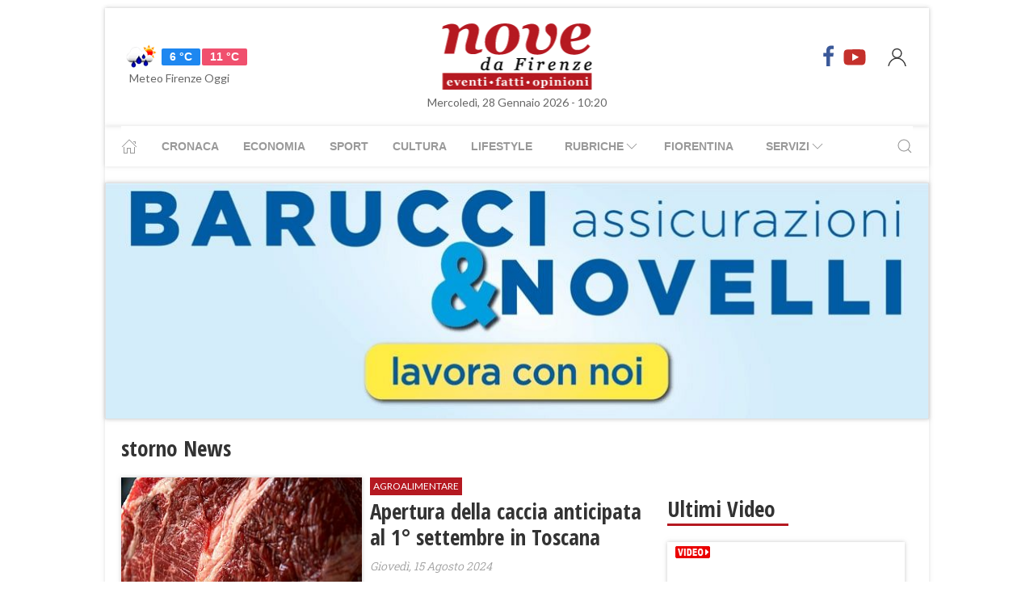

--- FILE ---
content_type: text/html; charset=UTF-8
request_url: https://www.nove.firenze.it/tag/storno
body_size: 10538
content:
<!DOCTYPE html> 
<html lang="it">
  <head>
    <title>storno News &bull; Nove da Firenze</title>
    <meta charset="utf-8">
        <meta name="description" content="Tutte le News su storno, aggiornamenti e ultime notizie. Scopri le ultime novità su storno."/>
                <link rel="canonical" href="https://www.nove.firenze.it/tag/storno"/>
            <meta property="og:title" content="storno News" />
    <meta property="og:type" content="article" />
    <meta property="og:url" content="https://www.nove.firenze.it/.htm" />
    <meta property="og:site_name" content="www.nove.firenze.it" />
        <meta property="og:image" content="https://www.nove.firenze.it/slir/w512-h512/images/icon-nove.jpg"/>
        <meta property="og:description" content="Tutte le News su storno, aggiornamenti e ultime notizie. Scopri le ultime novità su storno."/>
    <meta property="fb:app_id" content="180663111958731"/>
    <meta name="twitter:card" content="summary"/>
    <meta name="twitter:site" content="@novedafirenze"/>
    <meta name="twitter:domain" content="www.nove.firenze.it"/>
    <meta name="twitter:widgets:csp" content="on">
    <meta name="twitter:title" content="storno News"/>
    <meta name="twitter:description" content="Tutte le News su storno, aggiornamenti e ultime notizie. Scopri le ultime novità su storno."/>
    
    <meta name="viewport" content="width=device-width, initial-scale=1">

    <link href="https://cdn.nove.firenze.it/images/nove-apple-touch-icon-144x144-precomposed.png" rel="apple-touch-icon-precomposed" sizes="144x144" type="image/png" />
    <link href="https://cdn.nove.firenze.it/images/nove-apple-touch-icon-120x120-precomposed.png" rel="apple-touch-icon-precomposed" sizes="120x120" type="image/png" />
    <link href="https://cdn.nove.firenze.it/images/nove-apple-touch-icon-72x72-precomposed.png" rel="apple-touch-icon-precomposed" sizes="72x72" type="image/png" />
    <link href="https://cdn.nove.firenze.it/images/nove-apple-touch-icon-144x144-precomposed.png" rel="apple-touch-icon-precomposed" type="image/png" />
    <link href="https://cdn.nove.firenze.it/nove/assets/img/favicon.ico" rel="shortcut icon" type="image/vnd.microsoft.icon" />
    
   <link type="text/css" rel="stylesheet" href="https://cdn.nove.firenze.it/cache/nove-stylesheet202105041632.css" />

    
        

<style>
#single-article .article-sub-section .uk-title {
    margin-bottom: 10px!important;
}
#base-section{
    margin-top: 45px!important;
}
.uk-article li{
    font-family: 'Roboto Slab', serif;
    font-size: 17px;
    line-height: 26px;
}
#secondary-menu a{ 
    color: #999!important; 
}

#video-section .main-video .youtube-icon {
    position: static!important;
    left: unset!important;
    top: unset!important;
}
#video-section{
    padding: 7px 20px 0px 20px;
}
.uk-badge.article-category{
    white-space: nowrap;
}

</style>


    <!-- Google Tag Manager -->
    <script>(function(w,d,s,l,i){w[l]=w[l]||[];w[l].push({'gtm.start':
    new Date().getTime(),event:'gtm.js'});var f=d.getElementsByTagName(s)[0],
    j=d.createElement(s),dl=l!='dataLayer'?'&l='+l:'';j.async=true;j.src=
    'https://sstm.nove.firenze.it/jkuekl.js?id='+i+dl;f.parentNode.insertBefore(j,f);
    })(window,document,'script','dataLayer','GTM-WGBKLHL');</script>
    <!-- End Google Tag Manager -->



</head> 
  <body class="uk-background-top-center uk-background-fixed" style="background-attachment: fixed !important; background-size: auto;">


    
  <div id="main-container" class="uk-container uk-padding-remove uk-container-center" data-template="" data-pubstartdate="">
      <div id="header" class="uk-padding-small">
  <nav id="primary-menu" class="uk-navbar-container" uk-navbar>
    <div class="uk-navbar-left">
      <ul class="uk-navbar-nav">
        <li>
          <a id="weather-button" class="" href="/meteo/previsioni-meteo-firenze.htm">
            <img data-src="//openweathermap.org/img/w/10d.png" alt="" width="50"
              height="50" uk-img>
            <span class="uk-label uk-label-primary temp-min">6 °C</span>
            <span class="uk-label uk-label-danger temp-max">11 °C</span>
            <span id="meteo-title" class="">Meteo Firenze Oggi</span>
          </a>

        </li>
      </ul>
    </div>
    <div class="uk-navbar-center">
      <div>
        <a class="uk-navbar-item uk-logo" href="/">
          <img id="logo-header" class="toscanamedia"
            data-src="https://cdn.nove.firenze.it/loghi/logo-nove-da-firenze-desktop.gif" width="520" height="74"
            alt="nove da firenze" uk-img>
        </a>
      </div>
    </div>
    <div class="uk-navbar-right menu-icons">

      <div class="uk-navbar-item">
        <a class="menu-icon" href="http://www.facebook.com/novefirenze" title="Facebook" target="_blank"><span
            class="uk-icon facebook" uk-icon="icon: facebook; ratio: 1.5"></span></a>
                <a class="menu-icon" href="http://www.youtube.com/channel/UCTAeN1qWcno89lIcjJx6gYQ" title="Youtube"
          target="_blank"><span class="uk-icon youtube" uk-icon="icon: youtube; ratio: 1.5"></span></a>
      </div>
      <a id="login-button" href="#" class="uk-navbar-toggle">
        <span class="uk-icon" uk-icon="icon: user; ratio: 1.25"></span>
      </a>



    </div>
  </nav>
  <div>
    <span id="date-update-hour" class="uk-text-center date">Mercoledì, 28 Gennaio 2026 - 10:20</span>
  </div>
</div>
<div id="sub-header" class="uk-padding-small uk-padding-remove-vertical">
  <div class="uk-container">
    <nav id="secondary-menu" class="uk-navbar-container" uk-navbar>
      <div class="nav-overlay uk-navbar-left">
        <ul class="uk-navbar-nav">
          <li><a class="home" href="/"><span uk-icon="icon: home"></span></a></li>
          <li><a href="/cronaca.htm">Cronaca</a></li>
          <li><a href="/economia.htm">Economia</a></li>
          <li><a href="/sport.htm">Sport</a></li>
          <li><a href="/cultura.htm">Cultura</a></li>
          <li><a href="/lifestyle.htm">Lifestyle</a></li>
          <li><a href="#"><span class="uk-margin-small-left">Rubriche</span> <span
                uk-icon="icon: chevron-down"></span></a>
            <div class="dropdown" uk-dropdown="pos: bottom-left; offset: 5">
              <ul class="uk-nav uk-navbar-dropdown-nav">
                <li class="uk-nav-header"><a href="/fiorentina.htm">Fiorentina</a></li>
                <li class="uk-nav-header"><a href="/calcio-storico.htm">Calcio Storico</a></li>
                <!--li class="uk-nav-header"><a href="/siena-calcio.htm">Siena Calcio</a></li-->
                                <li class="uk-nav-header"><a href="/l-amministratore-risponde.htm">L'Amministratore Risponde</a></li>
                <li class="uk-nav-header"><a href="/lavvocato-risponde.htm">L'Avvocato Risponde</a></li>
                <li class="uk-nav-header"><a href="/rubrica-di-psicologia.htm">La Psicologa Risponde</a></li>
                <li class="uk-nav-header"><a href="/la-veterinaria-risponde.htm">La Veterinaria Risponde</a></li>
                <li class="uk-nav-header"><a href="/il-commercialista-risponde.htm">Il Commercialista Risponde</a></li>
                <li class="uk-nav-header"><a href="/esperto-difesa-civica.htm">Difesa Civica</a></li>
                <li class="uk-nav-header"><a href="/antiquarium.htm">Guida Antiquaria</a></li>
                <li class="uk-nav-header"><a href="/dossier.htm">Dossier e Speciali</a></li>
              </ul>
            </div>
          </li>
          <li><a href="/fiorentina.htm">Fiorentina</a></li>
          <li><a href="#"><span class="uk-margin-small-left">Servizi</span> <span
                uk-icon="icon: chevron-down"></span></a>
            <div class="dropdown" uk-dropdown="pos: bottom-left; offset: 5">
              <ul class="uk-nav uk-navbar-dropdown-nav">
                <li class="uk-nav-header"><a href="/annunci/offerte-di-lavoro-firenze.htm">Offerte Lavoro Firenze</a>
                </li>
                <li class="uk-nav-header"><a href="/salute-benessere-e-lifestyle.htm">Salute, Benessere e Lifestyle</a>
                </li>
                                <li class="uk-nav-header"><a href="/visitare-firenze/guida-di-firenze.htm">Visitare Firenze</a></li>
                <li class="uk-nav-header"><a href="/mappe/mappa-di-firenze.htm">Mappa di Firenze</a></li>
                <li class="uk-nav-header"><a href="/meteo/previsioni-meteo-firenze.htm">Meteo Firenze</a></li>
                <li class="uk-nav-header"><a href="/meteo/previsioni-meteo-toscana.htm">Meteo Toscana</a></li>
                <li class="uk-nav-header"><a href="/cap/firenze.htm">CAP Firenze</a></li>
                <li class="uk-nav-header"><a href="/domande-e-risposte.htm">Domande e risposte</a></li>
              </ul>
            </div>
          </li>
        </ul>
      </div>
      <div class="nav-overlay uk-navbar-right">
        <a class="" uk-search-icon uk-toggle="target: .nav-overlay; animation: uk-animation-fade" href="#"></a>
      </div>
      <div class="nav-overlay uk-navbar-left uk-flex-1" hidden>
        <div id="search-form-div" class="uk-navbar-item uk-width-expand">
          <form id="search_form" action="/search/" method="get" class="uk-search uk-search-navbar uk-width-1-1">
            <input id="search" name="q" class="uk-search-input" type="search" placeholder="Cerca..." autofocus>
          </form>
        </div>
        <a class="" uk-close uk-toggle="target: .nav-overlay; animation: uk-animation-fade" href="#"></a>
      </div>
    </nav>
  </div>
</div>
<div id="top-ad" class="uk-section uk-padding-remove banner-desktop">
  <a href="https://www.nove.firenze.it/cerchi-lavoro-diventa-un-welfare-advisor-axa.htm">
    <picture>
      <source media="(min-width: 768px)" srcset="https://www.nove.firenze.it/slir/w1020/images/barucci-banner-desktop.jpg">
      <img src="https://www.nove.firenze.it/slir/w1020/images/barucci-banner-mobile.jpg" alt="Description of image">
    </picture>
  </a>
    
</div>
<div id="udm-video-content" style="width: 640px; display: block; margin: auto; background-color: black;"></div>    <div id="articles-section" role="main" class="uk-section uk-padding-small uk-padding-remove-vertical">
      <div class="">
            <h1 class="uk-article-title">storno News</h1>
            <p class="uk-text-lead"></p>
      </div>
      <div class="uk-container">
        <div class="uk-grid-small" uk-grid>
          <div id="main-column" class="uk-width-2-3@m sub-articles-column">
                            
                                        <article class="uk-article sub-articles sub-article-1">
        <div uk-grid>
            <div class="uk-width-expand">
                <a class="article-link expand-height" href="/apertura-della-caccia-anticipata-al-1-settembre-in-toscana.htm">
                    <figure class="article-figure expand-height">
                                                                <img class="expand-height" 
                            data-src="https://cdn.nove.firenze.it/slir/w310-c4:3/images/0/4/04-bistecca-carne-macelleria.jpg"
                            data-srcset="https://cdn.nove.firenze.it/slir/w310-c4:3/images/0/4/04-bistecca-carne-macelleria.jpg 310w,
                                        https://cdn.nove.firenze.it/slir/w310-c4:3/images/0/4/04-bistecca-carne-macelleria.jpg 310w"
                            sizes="(min-width:310px) 310px, 100vw"
                            width="310" height="233" 
                            alt="apertura-della-caccia-anticipata-al-1-settembre-in-toscana" uk-img>
                                        </figure>
                </a>
            </div>
            <div class="uk-width-1-2">
                    <span class="uk-badge article-category">
        Agroalimentare
    </span>
                <a class="article-link" href="/apertura-della-caccia-anticipata-al-1-settembre-in-toscana.htm">
                    <h4 class="uk-article-title sub-article-title">Apertura della caccia anticipata al 1° settembre in Toscana</h4>
                </a>
                                    <p class="uk-article-meta date"><span class="uk-text-italic date">Giovedì, 15 Agosto 2024</span></p>                                                <p class="uk-article-meta sub-article-meta">Carni da selvaggina in beneficenza, confermata l’iniziativa per il 2024 e il 2025</p>
                            </div>
        </div>
</article>                    
                            
                                        <article class="uk-article sub-articles sub-article-2">
        <div uk-grid>
            <div class="uk-width-expand">
                <a class="article-link expand-height" href="/abbattimento-cinghiali-in-toscana-svolta-della-regione.htm">
                    <figure class="article-figure expand-height">
                                                                <img class="expand-height" 
                            data-src="https://cdn.nove.firenze.it/slir/w310-c4:3/images/6/3/63-cinghiale.jpg"
                            data-srcset="https://cdn.nove.firenze.it/slir/w310-c4:3/images/6/3/63-cinghiale.jpg 310w,
                                        https://cdn.nove.firenze.it/slir/w310-c4:3/images/6/3/63-cinghiale.jpg 310w"
                            sizes="(min-width:310px) 310px, 100vw"
                            width="310" height="233" 
                            alt="abbattimento-cinghiali-in-toscana-svolta-della-regione" uk-img>
                                        </figure>
                </a>
            </div>
            <div class="uk-width-1-2">
                    <span class="uk-badge article-category">
        Agroalimentare
    </span>
                <a class="article-link" href="/abbattimento-cinghiali-in-toscana-svolta-della-regione.htm">
                    <h4 class="uk-article-title sub-article-title">Abbattimento cinghiali in Toscana, svolta della Regione</h4>
                </a>
                                    <p class="uk-article-meta date"><span class="uk-text-italic date">Martedì, 25 Maggio 2021</span></p>                                                <p class="uk-article-meta sub-article-meta">Anche gli agricoltori in certe condizioni possono intervenire. La soddisfazione di Coldiretti Siena
</p>
                            </div>
        </div>
</article>                    
                            
                                        <article class="uk-article sub-articles sub-article-3">
        <div uk-grid>
            <div class="uk-width-expand">
                <a class="article-link expand-height" href="/gli-storni-dannosi-e-spettacolari-invasivi-e-protetti.htm">
                    <figure class="article-figure expand-height">
                                            <img class="foto-label" data-src="/loghi/foto.png" width="43" height="15" alt="foto" uk-img>                                                                <img class="expand-height" 
                            data-src="https://cdn.nove.firenze.it/slir/w310-c4:3/images/4/4/44-151631736-10224624008738106-1484286529172952412-n.jpg"
                            data-srcset="https://cdn.nove.firenze.it/slir/w310-c4:3/images/4/4/44-151631736-10224624008738106-1484286529172952412-n.jpg 310w,
                                        https://cdn.nove.firenze.it/slir/w310-c4:3/images/4/4/44-151631736-10224624008738106-1484286529172952412-n.jpg 310w"
                            sizes="(min-width:310px) 310px, 100vw"
                            width="310" height="233" 
                            alt="gli-storni-dannosi-e-spettacolari-invasivi-e-protetti" uk-img>
                                        </figure>
                </a>
            </div>
            <div class="uk-width-1-2">
                    <span class="uk-badge article-category">
        Agroalimentare
    </span>
                <a class="article-link" href="/gli-storni-dannosi-e-spettacolari-invasivi-e-protetti.htm">
                    <h4 class="uk-article-title sub-article-title">Gli storni: dannosi e spettacolari, invasivi e protetti</h4>
                </a>
                                    <p class="uk-article-meta date"><span class="uk-text-italic date">Giovedì, 18 Febbraio 2021</span></p>                                                <p class="uk-article-meta sub-article-meta">Le contraddizioni di una specie di uccelli molto comune a Firenze nei mesi invernali
</p>
                            </div>
        </div>
</article>                    
                            
                                        <article class="uk-article sub-articles sub-article-4">
        <div uk-grid>
            <div class="uk-width-expand">
                <a class="article-link expand-height" href="/caccia-anticipata-in-toscana-sara-strage-di-tortore.htm">
                    <figure class="article-figure expand-height">
                                                                <img class="expand-height" 
                            data-src="https://cdn.nove.firenze.it/slir/w310-c4:3/images/6/8/68-caccia-cacciatori.jpg"
                            data-srcset="https://cdn.nove.firenze.it/slir/w310-c4:3/images/6/8/68-caccia-cacciatori.jpg 310w,
                                        https://cdn.nove.firenze.it/slir/w310-c4:3/images/6/8/68-caccia-cacciatori.jpg 310w"
                            sizes="(min-width:310px) 310px, 100vw"
                            width="310" height="233" 
                            alt="caccia-anticipata-in-toscana-sara-strage-di-tortore" uk-img>
                                        </figure>
                </a>
            </div>
            <div class="uk-width-1-2">
                    <span class="uk-badge article-category">
        Agroalimentare
    </span>
                <a class="article-link" href="/caccia-anticipata-in-toscana-sara-strage-di-tortore.htm">
                    <h4 class="uk-article-title sub-article-title">"Caccia anticipata in Toscana, sarà strage di tortore"</h4>
                </a>
                                    <p class="uk-article-meta date"><span class="uk-text-italic date">Lunedì, 31 Agosto 2020</span></p>                                                <p class="uk-article-meta sub-article-meta">ENPA, LAV, LIPU e WWF ITALIA contro la Regione </p>
                            </div>
        </div>
</article>                    
                            
                                        <article class="uk-article sub-articles sub-article-5">
        <div uk-grid>
            <div class="uk-width-expand">
                <a class="article-link expand-height" href="/ungulati-appello-di-confagricoltura-toscana-al-futuro-governatore-toscano.htm">
                    <figure class="article-figure expand-height">
                                                                <img class="expand-height" 
                            data-src="https://cdn.nove.firenze.it/slir/w310-c4:3/images/7/0/70ungulati-vigneto-repellenti.jpg"
                            data-srcset="https://cdn.nove.firenze.it/slir/w310-c4:3/images/7/0/70ungulati-vigneto-repellenti.jpg 310w,
                                        https://cdn.nove.firenze.it/slir/w310-c4:3/images/7/0/70ungulati-vigneto-repellenti.jpg 310w"
                            sizes="(min-width:310px) 310px, 100vw"
                            width="310" height="233" 
                            alt="ungulati-appello-di-confagricoltura-toscana-al-futuro-governatore-toscano" uk-img>
                                        </figure>
                </a>
            </div>
            <div class="uk-width-1-2">
                    <span class="uk-badge article-category">
        Agroalimentare
    </span>
                <a class="article-link" href="/ungulati-appello-di-confagricoltura-toscana-al-futuro-governatore-toscano.htm">
                    <h4 class="uk-article-title sub-article-title">Ungulati: appello di Confagricoltura Toscana al futuro governatore toscano</h4>
                </a>
                                    <p class="uk-article-meta date"><span class="uk-text-italic date">Venerdì, 28 Agosto 2020</span></p>                                                <p class="uk-article-meta sub-article-meta">A danneggiare le colture sono cinghiali, ma anche daini, cervi, caprioli, sempre più numerosi. Il Capogruppo...</p>
                            </div>
        </div>
</article>                    
                            
                                        <article class="uk-article sub-articles sub-article-6">
        <div uk-grid>
            <div class="uk-width-expand">
                <a class="article-link expand-height" href="/la-villa-favard-di-rovezzano-e-il-suo-parco.htm">
                    <figure class="article-figure expand-height">
                                            <img class="foto-label" data-src="/loghi/foto.png" width="43" height="15" alt="foto" uk-img>                                                                <img class="expand-height" 
                            data-src="https://cdn.nove.firenze.it/slir/w310-c4:3/images/4/7/47-facciata-sud-villa-favard-rovezzano.jpg"
                            data-srcset="https://cdn.nove.firenze.it/slir/w310-c4:3/images/4/7/47-facciata-sud-villa-favard-rovezzano.jpg 310w,
                                        https://cdn.nove.firenze.it/slir/w310-c4:3/images/4/7/47-facciata-sud-villa-favard-rovezzano.jpg 310w"
                            sizes="(min-width:310px) 310px, 100vw"
                            width="310" height="233" 
                            alt="la-villa-favard-di-rovezzano-e-il-suo-parco" uk-img>
                                        </figure>
                </a>
            </div>
            <div class="uk-width-1-2">
                    <span class="uk-badge article-category">
        LifeStyle
    </span>
                <a class="article-link" href="/la-villa-favard-di-rovezzano-e-il-suo-parco.htm">
                    <h4 class="uk-article-title sub-article-title">La Villa Favard di Rovezzano e il suo parco</h4>
                </a>
                                    <p class="uk-article-meta date"><span class="uk-text-italic date">Mercoledì, 20 Maggio 2020</span></p>                                                <p class="uk-article-meta sub-article-meta">Notizie storiche, artistiche e ambientali su un patrimonio culturale che i cittadini vivono “distrattamente”</p>
                            </div>
        </div>
</article>                    
                            
                                        <article class="uk-article sub-articles sub-article-7">
        <div uk-grid>
            <div class="uk-width-expand">
                <a class="article-link expand-height" href="/preapertura-caccia-in-toscana-la-protesta-del-wwf.htm">
                    <figure class="article-figure expand-height">
                                                                <img class="expand-height" 
                            data-src="https://cdn.nove.firenze.it/slir/w310-c4:3/images/9/7/97caccia-fucile-venatoria.jpg"
                            data-srcset="https://cdn.nove.firenze.it/slir/w310-c4:3/images/9/7/97caccia-fucile-venatoria.jpg 310w,
                                        https://cdn.nove.firenze.it/slir/w310-c4:3/images/9/7/97caccia-fucile-venatoria.jpg 310w"
                            sizes="(min-width:310px) 310px, 100vw"
                            width="310" height="233" 
                            alt="preapertura-caccia-in-toscana-la-protesta-del-wwf" uk-img>
                                        </figure>
                </a>
            </div>
            <div class="uk-width-1-2">
                    <span class="uk-badge article-category">
        Agroalimentare
    </span>
                <a class="article-link" href="/preapertura-caccia-in-toscana-la-protesta-del-wwf.htm">
                    <h4 class="uk-article-title sub-article-title">Preapertura caccia in Toscana: protesta del WWF contro la Regione</h4>
                </a>
                                    <p class="uk-article-meta date"><span class="uk-text-italic date">Martedì, 27 Agosto 2019</span></p>                                                <p class="uk-article-meta sub-article-meta">Il Delegato Marini: "Giunta succube degli appetiti di un mondo venatorio che seppure in inarrestabile calo numerico...</p>
                            </div>
        </div>
</article>                    
                            
                                        <article class="uk-article sub-articles sub-article-8">
        <div uk-grid>
            <div class="uk-width-expand">
                <a class="article-link expand-height" href="/caccia-preapertura-autorizzata-nelle-domeniche-1-e-8-settembre.htm">
                    <figure class="article-figure expand-height">
                                                                <img class="expand-height" 
                            data-src="https://cdn.nove.firenze.it/slir/w310-c4:3/images/6/8/68-caccia-cacciatori.jpg"
                            data-srcset="https://cdn.nove.firenze.it/slir/w310-c4:3/images/6/8/68-caccia-cacciatori.jpg 310w,
                                        https://cdn.nove.firenze.it/slir/w310-c4:3/images/6/8/68-caccia-cacciatori.jpg 310w"
                            sizes="(min-width:310px) 310px, 100vw"
                            width="310" height="233" 
                            alt="caccia-preapertura-autorizzata-nelle-domeniche-1-e-8-settembre" uk-img>
                                        </figure>
                </a>
            </div>
            <div class="uk-width-1-2">
                    <span class="uk-badge article-category">
        Agroalimentare
    </span>
                <a class="article-link" href="/caccia-preapertura-autorizzata-nelle-domeniche-1-e-8-settembre.htm">
                    <h4 class="uk-article-title sub-article-title">Caccia: preapertura autorizzata nelle prime due domeniche di settembre</h4>
                </a>
                                    <p class="uk-article-meta date"><span class="uk-text-italic date">Martedì, 27 Agosto 2019</span></p>                                                <p class="uk-article-meta sub-article-meta">L'1 potranno essere cacciate tortore, gazze, ghiandaie e cornacchie grigie, l'8 solo le ultime tre specie. Consentito...</p>
                            </div>
        </div>
</article>                    
                            
                                        <article class="uk-article sub-articles sub-article-9">
        <div uk-grid>
            <div class="uk-width-expand">
                <a class="article-link expand-height" href="/fauna-selvatica-emergenza-infinita-per-lagricoltura-toscana.htm">
                    <figure class="article-figure expand-height">
                                                                <img class="expand-height" 
                            data-src="https://cdn.nove.firenze.it/slir/w310-c4:3/images/1/1/11-ungulato.jpg"
                            data-srcset="https://cdn.nove.firenze.it/slir/w310-c4:3/images/1/1/11-ungulato.jpg 310w,
                                        https://cdn.nove.firenze.it/slir/w310-c4:3/images/1/1/11-ungulato.jpg 310w"
                            sizes="(min-width:310px) 310px, 100vw"
                            width="310" height="233" 
                            alt="fauna-selvatica-emergenza-infinita-per-lagricoltura-toscana" uk-img>
                                        </figure>
                </a>
            </div>
            <div class="uk-width-1-2">
                    <span class="uk-badge article-category">
        Agroalimentare
    </span>
                <a class="article-link" href="/fauna-selvatica-emergenza-infinita-per-lagricoltura-toscana.htm">
                    <h4 class="uk-article-title sub-article-title">Fauna selvatica: emergenza infinita per l’agricoltura toscana</h4>
                </a>
                                    <p class="uk-article-meta date"><span class="uk-text-italic date">Domenica, 19 Maggio 2019</span></p>                                                <p class="uk-article-meta sub-article-meta">Oltre 400 mila capi: nei campi 5 ungulati per ogni agricoltore. Cia lancia riforma radicale legge, subito nuove...</p>
                            </div>
        </div>
</article>                    
                            
                                        <article class="uk-article sub-articles sub-article-10">
        <div uk-grid>
            <div class="uk-width-expand">
                <a class="article-link expand-height" href="/caccia-preapertura-fissata-per-sabato-1-e-domenica-2-settembre.htm">
                    <figure class="article-figure expand-height">
                                                                <img class="expand-height" 
                            data-src="https://cdn.nove.firenze.it/slir/w310-c4:3/images/9/7/97capriolo.jpg"
                            data-srcset="https://cdn.nove.firenze.it/slir/w310-c4:3/images/9/7/97capriolo.jpg 310w,
                                        https://cdn.nove.firenze.it/slir/w310-c4:3/images/9/7/97capriolo.jpg 310w"
                            sizes="(min-width:310px) 310px, 100vw"
                            width="310" height="233" 
                            alt="caccia-preapertura-fissata-per-sabato-1-e-domenica-2-settembre" uk-img>
                                        </figure>
                </a>
            </div>
            <div class="uk-width-1-2">
                    <span class="uk-badge article-category">
        Agroalimentare
    </span>
                <a class="article-link" href="/caccia-preapertura-fissata-per-sabato-1-e-domenica-2-settembre.htm">
                    <h4 class="uk-article-title sub-article-title">Caccia: preapertura fissata per sabato 1 e domenica 2 settembre</h4>
                </a>
                                    <p class="uk-article-meta date"><span class="uk-text-italic date">Mercoledì, 29 Agosto 2018</span></p>                                                <p class="uk-article-meta sub-article-meta">Caprioli: il Tar sospende l’efficacia della delibera della Giunta regionale, ma la Camera di Consiglio è convocata...</p>
                            </div>
        </div>
</article>                    
                            
                                        <article class="uk-article sub-articles sub-article-11">
        <div uk-grid>
            <div class="uk-width-expand">
                <a class="article-link expand-height" href="/regione-il-bilancio-di-previsione-2017-2019.htm">
                    <figure class="article-figure expand-height">
                                                                <img class="expand-height" 
                            data-src="https://cdn.nove.firenze.it/slir/w310-c4:3/images/4/8/48-consiglio-regionale.jpg"
                            data-srcset="https://cdn.nove.firenze.it/slir/w310-c4:3/images/4/8/48-consiglio-regionale.jpg 310w,
                                        https://cdn.nove.firenze.it/slir/w310-c4:3/images/4/8/48-consiglio-regionale.jpg 310w"
                            sizes="(min-width:310px) 310px, 100vw"
                            width="310" height="233" 
                            alt="regione-il-bilancio-di-previsione-2017-2019" uk-img>
                                        </figure>
                </a>
            </div>
            <div class="uk-width-1-2">
                    <span class="uk-badge article-category">
        Economia
    </span>
                <a class="article-link" href="/regione-il-bilancio-di-previsione-2017-2019.htm">
                    <h4 class="uk-article-title sub-article-title">​Regione: il Bilancio di previsione 2017-2019</h4>
                </a>
                                    <p class="uk-article-meta date"><span class="uk-text-italic date">Giovedì, 30 Novembre 2017</span></p>                                                <p class="uk-article-meta sub-article-meta">Il presidente della commissione Affari Istituzionali, Giacomo Bugliani (Pd), illustra in aula la terza variazione e...</p>
                            </div>
        </div>
</article>                    
                            
                                        <article class="uk-article sub-articles sub-article-12">
        <div uk-grid>
            <div class="uk-width-expand">
                <a class="article-link expand-height" href="/cacciatore-denunciato-usa-video-sul-cellulare-come-richiamo-acustico.htm">
                    <figure class="article-figure expand-height">
                                                                <img class="expand-height" 
                            data-src="https://cdn.nove.firenze.it/slir/w310-c4:3/images/6/8/68-caccia-cacciatori.jpg"
                            data-srcset="https://cdn.nove.firenze.it/slir/w310-c4:3/images/6/8/68-caccia-cacciatori.jpg 310w,
                                        https://cdn.nove.firenze.it/slir/w310-c4:3/images/6/8/68-caccia-cacciatori.jpg 310w"
                            sizes="(min-width:310px) 310px, 100vw"
                            width="310" height="233" 
                            alt="cacciatore-denunciato-usa-video-sul-cellulare-come-richiamo-acustico" uk-img>
                                        </figure>
                </a>
            </div>
            <div class="uk-width-1-2">
                    <span class="uk-badge article-category">
        Cronaca
    </span>
                <a class="article-link" href="/cacciatore-denunciato-usa-video-sul-cellulare-come-richiamo-acustico.htm">
                    <h4 class="uk-article-title sub-article-title">Cacciatore denunciato: usa video sul cellulare come richiamo acustico </h4>
                </a>
                                    <p class="uk-article-meta date"><span class="uk-text-italic date">Martedì, 21 Novembre 2017</span></p>                                                <p class="uk-article-meta sub-article-meta">Nel fine settimana i Carabinieri Forestali del Gruppo di Firenze sono stati impegnati in attività di controllo...</p>
                            </div>
        </div>
</article>                    
                            
                                        <article class="uk-article sub-articles sub-article-13">
        <div uk-grid>
            <div class="uk-width-expand">
                <a class="article-link expand-height" href="/cacciatori-dimezzati-in-22-anni.htm">
                    <figure class="article-figure expand-height">
                                                                <img class="expand-height" 
                            data-src="https://cdn.nove.firenze.it/slir/w310-c4:3/images/0/4/04-caccia-cacciatore.jpg"
                            data-srcset="https://cdn.nove.firenze.it/slir/w310-c4:3/images/0/4/04-caccia-cacciatore.jpg 310w,
                                        https://cdn.nove.firenze.it/slir/w310-c4:3/images/0/4/04-caccia-cacciatore.jpg 310w"
                            sizes="(min-width:310px) 310px, 100vw"
                            width="310" height="233" 
                            alt="cacciatori-dimezzati-in-22-anni" uk-img>
                                        </figure>
                </a>
            </div>
            <div class="uk-width-1-2">
                    <span class="uk-badge article-category">
        Agroalimentare
    </span>
                <a class="article-link" href="/cacciatori-dimezzati-in-22-anni.htm">
                    <h4 class="uk-article-title sub-article-title">Cacciatori dimezzati in 22 anni</h4>
                </a>
                                    <p class="uk-article-meta date"><span class="uk-text-italic date">Martedì, 29 Agosto 2017</span></p>                                                <p class="uk-article-meta sub-article-meta">Ma la Toscana mantiene il record d'Italia. Sì alla pre-apertura, ma vietata alle specie acquatiche e al merlo</p>
                            </div>
        </div>
</article>                    
                            
                                        <article class="uk-article sub-articles sub-article-14">
        <div uk-grid>
            <div class="uk-width-expand">
                <a class="article-link expand-height" href="/cantieri-tramvia-a-santa-maria-novella-niente-box-autisti-sul-bussino.htm">
                    <figure class="article-figure expand-height">
                                                                <img class="expand-height" 
                            data-src="https://cdn.nove.firenze.it/slir/w310-c4:3/images/6/7/67-valfonda-ataf.jpg"
                            data-srcset="https://cdn.nove.firenze.it/slir/w310-c4:3/images/6/7/67-valfonda-ataf.jpg 310w,
                                        https://cdn.nove.firenze.it/slir/w310-c4:3/images/6/7/67-valfonda-ataf.jpg 310w"
                            sizes="(min-width:310px) 310px, 100vw"
                            width="310" height="233" 
                            alt="cantieri-tramvia-a-santa-maria-novella-niente-box-autisti-sul-bussino" uk-img>
                                        </figure>
                </a>
            </div>
            <div class="uk-width-1-2">
                    <span class="uk-badge article-category">
        Cronaca
    </span>
                <a class="article-link" href="/cantieri-tramvia-a-santa-maria-novella-niente-box-autisti-sul-bussino.htm">
                    <h4 class="uk-article-title sub-article-title">Cantieri Tramvia a SMN: niente box, autisti sul bussino </h4>
                </a>
                                    <p class="uk-article-meta date"><span class="uk-text-italic date">Sabato, 08 Aprile 2017</span></p>                                                <p class="uk-article-meta sub-article-meta">Di “Denuncia di Sfratto” parlano dal sindacato, ma per la cabina la soluzione sarà accanto all'edicola fanno sapere...</p>
                            </div>
        </div>
</article>                    
                            
                                        <article class="uk-article sub-articles sub-article-15">
        <div uk-grid>
            <div class="uk-width-expand">
                <a class="article-link expand-height" href="/agricoltura-tutelare-colture-da-danneggiamenti-storni.htm">
                    <figure class="article-figure expand-height">
                                                                <img class="expand-height" 
                            data-src="https://cdn.nove.firenze.it/slir/w310-c4:3/images/2/6/26-019.jpg"
                            data-srcset="https://cdn.nove.firenze.it/slir/w310-c4:3/images/2/6/26-019.jpg 310w,
                                        https://cdn.nove.firenze.it/slir/w310-c4:3/images/2/6/26-019.jpg 310w"
                            sizes="(min-width:310px) 310px, 100vw"
                            width="310" height="233" 
                            alt="agricoltura-tutelare-colture-da-danneggiamenti-storni" uk-img>
                                        </figure>
                </a>
            </div>
            <div class="uk-width-1-2">
                    <span class="uk-badge article-category">
        Agroalimentare
    </span>
                <a class="article-link" href="/agricoltura-tutelare-colture-da-danneggiamenti-storni.htm">
                    <h4 class="uk-article-title sub-article-title">Ultimo attacco ad un gregge alle porte di Siena</h4>
                </a>
                                    <p class="uk-article-meta date"><span class="uk-text-italic date">Mercoledì, 29 Marzo 2017</span></p>                                                <p class="uk-article-meta sub-article-meta">Agricoltura: tutelare colture da danneggiamenti storni</p>
                            </div>
        </div>
</article>                    
                            
                                        <article class="uk-article sub-articles sub-article-16">
        <div uk-grid>
            <div class="uk-width-expand">
                <a class="article-link expand-height" href="/in-toscana-e-emergenza-storni-danni-per-milioni-di-euro-agricoltura.htm">
                    <figure class="article-figure expand-height">
                                                                <img class="expand-height" 
                            data-src="https://cdn.nove.firenze.it/slir/w310-c4:3/images/6/6/66-agricoltura-danni-dannagri--6-.jpg"
                            data-srcset="https://cdn.nove.firenze.it/slir/w310-c4:3/images/6/6/66-agricoltura-danni-dannagri--6-.jpg 310w,
                                        https://cdn.nove.firenze.it/slir/w310-c4:3/images/6/6/66-agricoltura-danni-dannagri--6-.jpg 310w"
                            sizes="(min-width:310px) 310px, 100vw"
                            width="310" height="233" 
                            alt="in-toscana-e-emergenza-storni-danni-per-milioni-di-euro-agricoltura" uk-img>
                                        </figure>
                </a>
            </div>
            <div class="uk-width-1-2">
                    <span class="uk-badge article-category">
        Agroalimentare
    </span>
                <a class="article-link" href="/in-toscana-e-emergenza-storni-danni-per-milioni-di-euro-agricoltura.htm">
                    <h4 class="uk-article-title sub-article-title">In Toscana è emergenza storni: danni per milioni di euro all’agricoltura</h4>
                </a>
                                    <p class="uk-article-meta date"><span class="uk-text-italic date">Giovedì, 23 Febbraio 2017</span></p>                                                <p class="uk-article-meta sub-article-meta">L’allarme di Confagricoltura Toscana: perse 20 mila tonnellate di prodotti all’anno</p>
                            </div>
        </div>
</article>                    
                                    <div class="uk-padding-small">
                                    <ul class="uk-pagination">
                                                                    </div>
                      </div>
          <div id="side-column" class="uk-width-1-3@m">
          <aside class="sidebar">
	 <div id="first-ad" class="uk-align-center sidebar-widget" >
	 	 	 </div>
	 <div id="first-ad" class="uk-align-center sidebar-widget" >
	 		 </div>
	      					    <style>
.sub-articles.sub-article-video .uk-badge.article-category {
    position: absolute!important;
    margin-top: -22px!important;
}
/*.sub-articles:not(.sub-article-video):not(.sub-article-standard)  .uk-article-title.sub-article-title{
    max-height: 82px; overflow: hidden;
}*/
</style>
<div id="ultimi-video" class="uk-container uk-align-center sidebar-widget">
        <span class="sb-title">Ultimi Video</span>
                 
                        <article class="uk-article sub-articles   sub-article-video sub-article-1">
        <a class="article-link" href="/commemorazione-di-commisso-la-diretta-della-messa-in-duomo.htm">
                <div uk-grid>
                    <div class="uk-width-auto">
                        <figure class="article-figure">
                                                                             <img class="video-label" data-src="/loghi/video.png" width="43" height="15" alt="video" uk-img>                                                        <span class="youtube-icon uk-icon" uk-icon="icon: youtube; ratio: 3" style=" top: 48px; "></span>
                            <div class="crop" style=" width: 294px; height: 143px; overflow: hidden; "> <img class="expand-height" data-src="https://img.youtube.com/vi/uZJdubOCWZ4/0.jpg" uk-img=""  style=" width: 100%; margin: -36px 0 0 0px; height: auto; min-height: 220px; "> </div>
                                                                            </figure>
                    </div>
                    <div style=" padding-left: 30px;    margin-top: 0px; ">
                            <span class="uk-badge article-category">
        Fiorentina 
    </span>
                        <h4 class="uk-article-title sub-article-title">Commemorazione di Commisso, la diretta della Messa in Duomo </h4>
                                            </div>
                </div>
            </a>
        </article>
                         
                        <article class="uk-article sub-articles   sub-article-video sub-article-2">
        <a class="article-link" href="/accademia-e-musei-del-bargello-il-nuovo-grande-polo-culturale.htm">
                <div uk-grid>
                    <div class="uk-width-auto">
                        <figure class="article-figure">
                                                                             <img class="video-label" data-src="/loghi/video.png" width="43" height="15" alt="video" uk-img>                                                        <span class="youtube-icon uk-icon" uk-icon="icon: youtube; ratio: 3" style=" top: 48px; "></span>
                            <div class="crop" style=" width: 294px; height: 143px; overflow: hidden; "> <img class="expand-height" data-src="https://img.youtube.com/vi/mFZFXfSLDNQ/0.jpg" uk-img=""  style=" width: 100%; margin: -36px 0 0 0px; height: auto; min-height: 220px; "> </div>
                                                                            </figure>
                    </div>
                    <div style=" padding-left: 30px;    margin-top: 0px; ">
                            <span class="uk-badge article-category">
        Cultura
    </span>
                        <h4 class="uk-article-title sub-article-title">Accademia e Musei del Bargello, il nuovo grande Polo culturale</h4>
                                            </div>
                </div>
            </a>
        </article>
                        </div>

				<div style="margin-bottom: 10px;margin-top: 10px;text-align:center;border: 1px solid #dbdbdb">
				<a target="_blank" id="main_360_adv" href="https://www.pacinieditore.it/prodotto/parole-di-internet-novelli/">
					<img src="https://cdn.nove.firenze.it/images/banner/le_parole_dell_internet.png" width="300" height="250">
				</a>
			</div>
							    <style>
.sub-articles.sub-article-video .uk-badge.article-category {
    position: absolute!important;
    margin-top: -22px!important;
}
/*.sub-articles:not(.sub-article-video):not(.sub-article-standard)  .uk-article-title.sub-article-title{
    max-height: 82px; overflow: hidden;
}*/
</style>
<div id="fiorentina" class="uk-container uk-align-center sidebar-widget">
        <span class="sb-title">Fiorentina</span>
                 
                        <article class="uk-article sub-articles    sub-article-1">
        <a class="article-link" href="/il-gol-di-piccoli-non-basta.htm">
                <div uk-grid>
                    <div class="uk-width-auto">
                        <figure class="article-figure">
                                                    <img class="foto-label" data-src="/loghi/foto.png" width="43" height="15" alt="foto" uk-img>                                                                            <img class="expand-height"
                                data-src="https://cdn.nove.firenze.it/slir/w150-c150:105/images/2/2/22-img-3476.jpeg"
                                data-srcset="https://cdn.nove.firenze.it/slir/w150-c150:105/images/2/2/22-img-3476.jpeg 150w,
                                            https://cdn.nove.firenze.it/slir/w150-c150:105/images/2/2/22-img-3476.jpeg 150w"
                                sizes="(min-width:150px) 150px, 100vw"
                                width="150" height="105" 
                                alt="Il gol di Piccoli non basta " uk-img>
                                                    </figure>
                    </div>
                    <div class="uk-width-expand">
                            <span class="uk-badge article-category">
        Fiorentina 
    </span>
                        <h4 class="uk-article-title sub-article-title">Il gol di Piccoli non basta </h4>
                                            </div>
                </div>
            </a>
        </article>
                        </div>

			
			<div class="uk-container uk-align-center sidebar-widget uk-margin-bottom">
			<span class="sb-title">Calendario 2026</span>
			<a href="/il-calendario-2026-di-nove-da-firenze.htm"><img src="https://cdn.nove.firenze.it/slir/w303/images/calendario/2026_calendario_01.jpg" alt="calendario 2026 di Nove da Firenze" width="300" height="200"></a>
		</div>
		<div id="second-ad" class="uk-align-center sidebar-widget">
					 			</div>
	 </aside>


          <aside class="sidebar">		
							 				    <style>
.sub-articles.sub-article-video .uk-badge.article-category {
    position: absolute!important;
    margin-top: -22px!important;
}
/*.sub-articles:not(.sub-article-video):not(.sub-article-standard)  .uk-article-title.sub-article-title{
    max-height: 82px; overflow: hidden;
}*/
</style>
<div id="esperto-risponde-" class="uk-container uk-align-center sidebar-widget">
        <span class="sb-title">L'Esperto Risponde</span>
                 
                            <article class="uk-article sub-articles sub-article-1">
    <a class="article-link" href="/la-compravendita-di-un-immobile-ad-uso-abitativo-privo-del-certificato.htm">
        <div uk-grid>
            <div class="uk-width-expand">
                <span class="uk-badge article-category">L'Avvocato Risponde</span>                <h4 class="uk-article-title sub-article-title">La compravendita senza il certificato di agibilità</h4>
                            </div>
            <div class="uk-width-1-3">
                                <figure class="article-figure">
                    <img data-src="https://cdn.nove.firenze.it/slir/w100-c100:70/images/5/7/57salone-immobiliare.jpg"
                        data-srcset="https://cdn.nove.firenze.it/slir/w100-c100:70/images/5/7/57salone-immobiliare.jpg 100w,
                                    https://cdn.nove.firenze.it/slir/w100-c100:70/images/5/7/57salone-immobiliare.jpg 100w"
                        sizes="(min-width:100px) 100px, 100vw"
                        width="100" height="70" 
                        alt="la-compravendita-di-un-immobile-ad-uso-abitativo-privo-del-certificato" uk-img>
                </figure>
                            </div>
        </div>
    </a>
</article>                         
                            <article class="uk-article sub-articles sub-article-2">
    <a class="article-link" href="/gestione-dellansia-e-fragilita-del-mondo-giovanile.htm">
        <div uk-grid>
            <div class="uk-width-expand">
                <span class="uk-badge article-category">La psicologa risponde</span>                <h4 class="uk-article-title sub-article-title">Gestione dell’ansia e fragilità del mondo giovanile</h4>
                            </div>
            <div class="uk-width-1-3">
                                <figure class="article-figure">
                    <img data-src="https://cdn.nove.firenze.it/slir/w100-c100:70/images/4/7/47ragazza-donna-violenza.jpg"
                        data-srcset="https://cdn.nove.firenze.it/slir/w100-c100:70/images/4/7/47ragazza-donna-violenza.jpg 100w,
                                    https://cdn.nove.firenze.it/slir/w100-c100:70/images/4/7/47ragazza-donna-violenza.jpg 100w"
                        sizes="(min-width:100px) 100px, 100vw"
                        width="100" height="70" 
                        alt="gestione-dellansia-e-fragilita-del-mondo-giovanile" uk-img>
                </figure>
                            </div>
        </div>
    </a>
</article>                         
                            <article class="uk-article sub-articles sub-article-3">
    <a class="article-link" href="/la-salute-degli-animali-aiuta-a-salvaguardare-lambiente.htm">
        <div uk-grid>
            <div class="uk-width-expand">
                <span class="uk-badge article-category">La Veterinaria Risponde</span>                <h4 class="uk-article-title sub-article-title">La salute degli animali aiuta a salvaguardare l’ambiente</h4>
                            </div>
            <div class="uk-width-1-3">
                                <figure class="article-figure">
                    <img data-src="https://cdn.nove.firenze.it/slir/w100-c100:70/images/9/2/92-polpetta2.jpg"
                        data-srcset="https://cdn.nove.firenze.it/slir/w100-c100:70/images/9/2/92-polpetta2.jpg 100w,
                                    https://cdn.nove.firenze.it/slir/w100-c100:70/images/9/2/92-polpetta2.jpg 100w"
                        sizes="(min-width:100px) 100px, 100vw"
                        width="100" height="70" 
                        alt="la-salute-degli-animali-aiuta-a-salvaguardare-lambiente" uk-img>
                </figure>
                            </div>
        </div>
    </a>
</article>                         
                            <article class="uk-article sub-articles sub-article-4">
    <a class="article-link" href="/pandolfini-spotlight-design-allasta-la-lampada-pigeon-di-lalanne.htm">
        <div uk-grid>
            <div class="uk-width-expand">
                <span class="uk-badge article-category">Guida antiquaria</span>                <h4 class="uk-article-title sub-article-title">Pandolfini: Spotlight Design, all'asta la lampada Pigeon di Lalanne</h4>
                            </div>
            <div class="uk-width-1-3">
                                <figure class="article-figure">
                    <img data-src="https://cdn.nove.firenze.it/slir/w100-c100:70/images/7/7/77-unnamed---2026-01-20t151626-383.jpg"
                        data-srcset="https://cdn.nove.firenze.it/slir/w100-c100:70/images/7/7/77-unnamed---2026-01-20t151626-383.jpg 100w,
                                    https://cdn.nove.firenze.it/slir/w100-c100:70/images/7/7/77-unnamed---2026-01-20t151626-383.jpg 100w"
                        sizes="(min-width:100px) 100px, 100vw"
                        width="100" height="70" 
                        alt="pandolfini-spotlight-design-allasta-la-lampada-pigeon-di-lalanne" uk-img>
                </figure>
                            </div>
        </div>
    </a>
</article>                         
                            <article class="uk-article sub-articles sub-article-5">
    <a class="article-link" href="/entrata-in-vigore-la-tassa-sui-pacchi-extra-ue.htm">
        <div uk-grid>
            <div class="uk-width-expand">
                <span class="uk-badge article-category">Tecnico Bollette</span>                <h4 class="uk-article-title sub-article-title">Entrata in vigore la tassa sui pacchi extra-Ue</h4>
                            </div>
            <div class="uk-width-1-3">
                                <figure class="article-figure">
                    <img data-src="https://cdn.nove.firenze.it/slir/w100-c100:70/images/4/2/42-raffaello-de-salvo-corertex.jpeg"
                        data-srcset="https://cdn.nove.firenze.it/slir/w100-c100:70/images/4/2/42-raffaello-de-salvo-corertex.jpeg 100w,
                                    https://cdn.nove.firenze.it/slir/w100-c100:70/images/4/2/42-raffaello-de-salvo-corertex.jpeg 100w"
                        sizes="(min-width:100px) 100px, 100vw"
                        width="100" height="70" 
                        alt="entrata-in-vigore-la-tassa-sui-pacchi-extra-ue" uk-img>
                </figure>
                            </div>
        </div>
    </a>
</article>                         
                            <article class="uk-article sub-articles sub-article-6">
    <a class="article-link" href="/unapp-per-monitorare-landamento-economico-del-condominio.htm">
        <div uk-grid>
            <div class="uk-width-expand">
                <span class="uk-badge article-category">L'Amministratore Risponde</span>                <h4 class="uk-article-title sub-article-title">Un'App per monitorare l'andamento economico del condominio</h4>
                            </div>
            <div class="uk-width-1-3">
                                <figure class="article-figure">
                    <img data-src="https://cdn.nove.firenze.it/slir/w100-c100:70/images/8/8/88-studio-asaro-staff.jpeg"
                        data-srcset="https://cdn.nove.firenze.it/slir/w100-c100:70/images/8/8/88-studio-asaro-staff.jpeg 100w,
                                    https://cdn.nove.firenze.it/slir/w100-c100:70/images/8/8/88-studio-asaro-staff.jpeg 100w"
                        sizes="(min-width:100px) 100px, 100vw"
                        width="100" height="70" 
                        alt="unapp-per-monitorare-landamento-economico-del-condominio" uk-img>
                </figure>
                            </div>
        </div>
    </a>
</article>                         
                            <article class="uk-article sub-articles sub-article-7">
    <a class="article-link" href="/multe-firenze-al-vertice-nazionale.htm">
        <div uk-grid>
            <div class="uk-width-expand">
                <span class="uk-badge article-category">Difesa Civica</span>                <h4 class="uk-article-title sub-article-title">Multe: Firenze al vertice nazionale degli incassi</h4>
                            </div>
            <div class="uk-width-1-3">
                                <figure class="article-figure">
                    <img data-src="https://cdn.nove.firenze.it/slir/w100-c100:70/images/2/6/26-ganasce-multa-firenze.jpg"
                        data-srcset="https://cdn.nove.firenze.it/slir/w100-c100:70/images/2/6/26-ganasce-multa-firenze.jpg 100w,
                                    https://cdn.nove.firenze.it/slir/w100-c100:70/images/2/6/26-ganasce-multa-firenze.jpg 100w"
                        sizes="(min-width:100px) 100px, 100vw"
                        width="100" height="70" 
                        alt="multe-firenze-al-vertice-nazionale" uk-img>
                </figure>
                            </div>
        </div>
    </a>
</article>                        </div>

			    <style>
.sub-articles.sub-article-video .uk-badge.article-category {
    position: absolute!important;
    margin-top: -22px!important;
}
/*.sub-articles:not(.sub-article-video):not(.sub-article-standard)  .uk-article-title.sub-article-title{
    max-height: 82px; overflow: hidden;
}*/
</style>
<div id="potrebbe-interessarti-" class="uk-container uk-align-center sidebar-widget">
        <span class="sb-title">I Più Letti</span>
                 
                            <article class="uk-article sub-articles sub-article-1">
    <a class="article-link" href="/tramvia-come-si-fara-ad-andare-da-careggi-a-firenze-sud.htm">
        <div uk-grid>
            <div class="uk-width-expand">
                                <h4 class="uk-article-title sub-article-title">Tramvia: come si farà ad andare da Careggi a Firenze Sud?</h4>
                            </div>
            <div class="uk-width-1-3">
                                <figure class="article-figure">
                    <img data-src="https://cdn.nove.firenze.it/slir/w100-c100:70/images/0/6/06-tramvia-firenze.jpg"
                        data-srcset="https://cdn.nove.firenze.it/slir/w100-c100:70/images/0/6/06-tramvia-firenze.jpg 100w,
                                    https://cdn.nove.firenze.it/slir/w100-c100:70/images/0/6/06-tramvia-firenze.jpg 100w"
                        sizes="(min-width:100px) 100px, 100vw"
                        width="100" height="70" 
                        alt="tramvia-come-si-fara-ad-andare-da-careggi-a-firenze-sud" uk-img>
                </figure>
                            </div>
        </div>
    </a>
</article>                         
                            <article class="uk-article sub-articles sub-article-2">
    <a class="article-link" href="/oggi-e-la-candelora-dallinverno-siamo-fuori-o-no.htm">
        <div uk-grid>
            <div class="uk-width-expand">
                                <h4 class="uk-article-title sub-article-title">Oggi è la Candelora, dall&#039;inverno siamo fuori o no? </h4>
                            </div>
            <div class="uk-width-1-3">
                                <figure class="article-figure">
                    <img data-src="https://cdn.nove.firenze.it/slir/w100-c100:70/images/7/8/78-unnamed---2024-02-01t094159-365.jpg"
                        data-srcset="https://cdn.nove.firenze.it/slir/w100-c100:70/images/7/8/78-unnamed---2024-02-01t094159-365.jpg 100w,
                                    https://cdn.nove.firenze.it/slir/w100-c100:70/images/7/8/78-unnamed---2024-02-01t094159-365.jpg 100w"
                        sizes="(min-width:100px) 100px, 100vw"
                        width="100" height="70" 
                        alt="oggi-e-la-candelora-dallinverno-siamo-fuori-o-no" uk-img>
                </figure>
                            </div>
        </div>
    </a>
</article>                         
                            <article class="uk-article sub-articles sub-article-3">
    <a class="article-link" href="/sanremo-2025-la-classifica-finale-3-toscani-nei-primi-9.htm">
        <div uk-grid>
            <div class="uk-width-expand">
                                <h4 class="uk-article-title sub-article-title">Sanremo 2025, la classifica finale: 3 toscani nei primi 9</h4>
                            </div>
            <div class="uk-width-1-3">
                                <figure class="article-figure">
                    <img data-src="https://cdn.nove.firenze.it/slir/w100-c100:70/images/9/6/96-screenshot-20250216-075940.jpg"
                        data-srcset="https://cdn.nove.firenze.it/slir/w100-c100:70/images/9/6/96-screenshot-20250216-075940.jpg 100w,
                                    https://cdn.nove.firenze.it/slir/w100-c100:70/images/9/6/96-screenshot-20250216-075940.jpg 100w"
                        sizes="(min-width:100px) 100px, 100vw"
                        width="100" height="70" 
                        alt="sanremo-2025-la-classifica-finale-3-toscani-nei-primi-9" uk-img>
                </figure>
                            </div>
        </div>
    </a>
</article>                         
                            <article class="uk-article sub-articles sub-article-4">
    <a class="article-link" href="/i-gigli-la-prima-volta-per-la-vendita-dei-pacchi-smarriti.htm">
        <div uk-grid>
            <div class="uk-width-expand">
                                <h4 class="uk-article-title sub-article-title">I Gigli, la prima volta per la vendita dei &#039;pacchi smarriti&#039;</h4>
                            </div>
            <div class="uk-width-1-3">
                                <figure class="article-figure">
                    <img data-src="https://cdn.nove.firenze.it/slir/w100-c100:70/images/9/0/90-img-20230727-113436.jpg"
                        data-srcset="https://cdn.nove.firenze.it/slir/w100-c100:70/images/9/0/90-img-20230727-113436.jpg 100w,
                                    https://cdn.nove.firenze.it/slir/w100-c100:70/images/9/0/90-img-20230727-113436.jpg 100w"
                        sizes="(min-width:100px) 100px, 100vw"
                        width="100" height="70" 
                        alt="i-gigli-la-prima-volta-per-la-vendita-dei-pacchi-smarriti" uk-img>
                </figure>
                            </div>
        </div>
    </a>
</article>                         
                            <article class="uk-article sub-articles sub-article-5">
    <a class="article-link" href="/mercato-di-santambrogio-cosa-cambia-da-lunedi-17-febbraio.htm">
        <div uk-grid>
            <div class="uk-width-expand">
                                <h4 class="uk-article-title sub-article-title">Mercato di Sant’Ambrogio, cosa cambia da lunedì 17 febbraio</h4>
                            </div>
            <div class="uk-width-1-3">
                                <figure class="article-figure">
                    <img data-src="https://cdn.nove.firenze.it/slir/w100-c100:70/images/3/1/31-screenshot-20250214-095624.jpg"
                        data-srcset="https://cdn.nove.firenze.it/slir/w100-c100:70/images/3/1/31-screenshot-20250214-095624.jpg 100w,
                                    https://cdn.nove.firenze.it/slir/w100-c100:70/images/3/1/31-screenshot-20250214-095624.jpg 100w"
                        sizes="(min-width:100px) 100px, 100vw"
                        width="100" height="70" 
                        alt="mercato-di-santambrogio-cosa-cambia-da-lunedi-17-febbraio" uk-img>
                </figure>
                            </div>
        </div>
    </a>
</article>                        </div>

			    <style>
.sub-articles.sub-article-video .uk-badge.article-category {
    position: absolute!important;
    margin-top: -22px!important;
}
/*.sub-articles:not(.sub-article-video):not(.sub-article-standard)  .uk-article-title.sub-article-title{
    max-height: 82px; overflow: hidden;
}*/
</style>

			<div class="OUTBRAIN" data-src="https://www.nove.firenze.it/tag/storno" data-widget-id="GS_6"></div>	
		 </aside>


          </div>
        </div>
      </div>
    </div>
            <div id="base-section" class="uk-section uk-padding-small uk-margin-remove">
        <div class="uk-container uk-margin-bottom uk-light">
            <h6 id="footer-heading" class="uk-heading-small">Nove da Firenze</h6>
        </div>
        <div class="uk-container uk-margin-medium-bottom">
            <div class="uk-child-width-expand@s" uk-grid>
                <div>
                    <h4 class="uk-text-primary">Categorie</h4>
                    <ul class="uk-list uk-light">
                        <li><a href="/cronaca.htm">Cronaca</a></li>
                        <li><a href="/economia.htm">Economia</a></li>
                        <li><a href="/fiorentina.htm">Fiorentina</a></li>
                        <li><a href="/sport.htm">Sport</a></li>
                        <li><a href="/cultura.htm">Cultura</a></li>
                        <li><a href="/lifestyle.htm">Lifestyle</a></li>
                        <li><a href="/le-notizie-di-oggi.htm" title="Tutte le notizie di oggi">Tutte le notizie di oggi</a></li>
                        <li><a href="/archivio-notizie.htm" title="Archivio notizie">Archivio notizie</a></li>
                    </ul>
                </div>
                <div>
                    <h4 class="uk-text-primary">Guide e Speciali</h4>
                    <ul class="uk-list uk-light">
                        <li><a href="/calcio-storico.htm">Calcio Storico</a></li>
                                                <li><a href="/l-amministratore-risponde.htm">L'Amministratore Risponde</a></li>
                        <li><a href="/lavvocato-risponde.htm">L'Avvocato Risponde</a></li>
                        <li><a href="/rubrica-di-psicologia.htm">La Psicologa Risponde</a></li>
                        <li><a href="/la-veterinaria-risponde.htm">La Veterinaria Risponde</a></li>
                        <li><a href="/antiquarium.htm">Guida Antiquaria</a></li>
                    </ul>
                </div>
                <div>
                    <h4 class="uk-text-primary">Servizi</h4>
                    <ul class="uk-list uk-light">
                        <li><a href="/annunci/offerte-di-lavoro-firenze.htm">Offerte Lavoro Firenze</a></li>
                                                <li><a href="/visitare-firenze/guida-di-firenze.htm">Visitare Firenze</a></li>
                        <li><a href="/mappe/mappa-di-firenze.htm">Mappa di Firenze</a></li>
                        <li><a href="/meteo/previsioni-meteo-firenze.htm">Meteo Firenze</a></li>
                        <li><a href="/meteo/previsioni-meteo-toscana.htm">Meteo Toscana</a></li>
                        <li><a href="/cap/firenze.htm">CAP Firenze</a></li>
                    </ul>
                </div>
                <div>
                    <h4 class="uk-text-primary">Nove da Firenze</h4>
                    <ul class="uk-list uk-light">
                        <li><a href="/nove.htm">Editore</a></li>
                        <li><a href="/info.htm">Contatti Redazione</a></li>
                        <li><a href="/aperion-web-agency.htm">Provider Aperion.it</a></li>
                        <li><a href="/pubblicita-e-collaborazioni.htm">Pubblicità e Collaborazioni</a></li>
                        <li><a href="/privacy-policy.htm">Privacy Policy</a></li>
                        <li><a href="/pubblicita-elettorale.htm">Pubblicità Elettorale</a></li>
                        <li><a href="mailto:nove@nove.firenze.it">nove@nove.firenze.it</a></li>
                    </ul>
                </div>
            </div>
        </div>
        <div class="uk-container uk-text-right">
              <p class="uk-text-meta">© 1997-2026 Nove da Firenze. Dal 1997 il primo quotidiano on line di Firenze. Reg. Trib. Firenze n. 4877 del 31/03/99.</p>
        </div>
    </div>    </div>
         <link rel="preconnect" href="https://fonts.gstatic.com/" crossorigin>

    <!-- optionally increase loading priority -->
    <link rel="preload" as="style" href="https://fonts.googleapis.com/css2?family=Lato&family=Roboto+Slab:ital,wght@0,350;0,700;1,350&family=Open+Sans+Condensed:ital,wght@0,300;0,700;1,300&display=swap">

    <!-- async CSS -->
    <link rel="stylesheet" media="print" onload="this.onload=null;this.removeAttribute('media');" href="https://fonts.googleapis.com/css2?family=Lato&family=Roboto+Slab:ital,wght@0,350;0,700;1,350&family=Open+Sans+Condensed:ital,wght@0,300;0,700;1,300&display=swap">

    <!-- no-JS fallback -->
    <noscript>
        <link rel="stylesheet" href="https://fonts.googleapis.com/css2?family=Lato&family=Roboto+Slab:ital,wght@0,350;0,700;1,350&family=Open+Sans+Condensed:ital,wght@0,300;0,700;1,300&display=swap">
    </noscript>

    <script type="text/javascript" src="https://cdn.nove.firenze.it/cache/nove-javascript202105041632.js" charset="utf-8"></script>



<div id="choice-js"></div>
<script>
var choicejs = "\n  \n\n\n\n\n\n<div id=\"modal-media-image\" class=\"uk-flex-top\" uk-modal='{\"esc-close\": false, \"bg-close\": false}' >\n    <div class=\"uk-modal-dialog uk-width-auto uk-margin-auto-vertical\">\n        <button class=\"uk-modal-close-outside\" type=\"button\" uk-close><\/button>\n        <img src=\"\" alt=\"\">\n    <\/div>\n<\/div>\n\n<\/script>\n\n\n\n\n\n\n";

function injectExternalScript(el,src){
    var newScript = document.createElement("script");
    newScript.src = src;
    target.appendChild(newScript);
}

function injectInlineScript(el,text){
    var newScript = document.createElement("script");
    var inlineScript = document.createTextNode(text);
    newScript.appendChild(inlineScript); 
    el.appendChild(newScript);
}


function injectChoiceJs(){
    if(choicejs){   
        target = document.getElementById('choice-js');
        target.innerHTML = choicejs;
        var scripts = target.querySelectorAll('script');
        for(var i=0;i<scripts.length;i++){
            var src = scripts[i].getAttribute('src');
            var innerHTML = scripts[i].innerHTML;
            if(src){
                injectExternalScript(target,src);
            }else{
                injectInlineScript(target,innerHTML)
            }
            scripts[i].parentNode.removeChild( scripts[i]);
        }
        choicejs = false;
    }
}
</script>

  </body> 
</html>